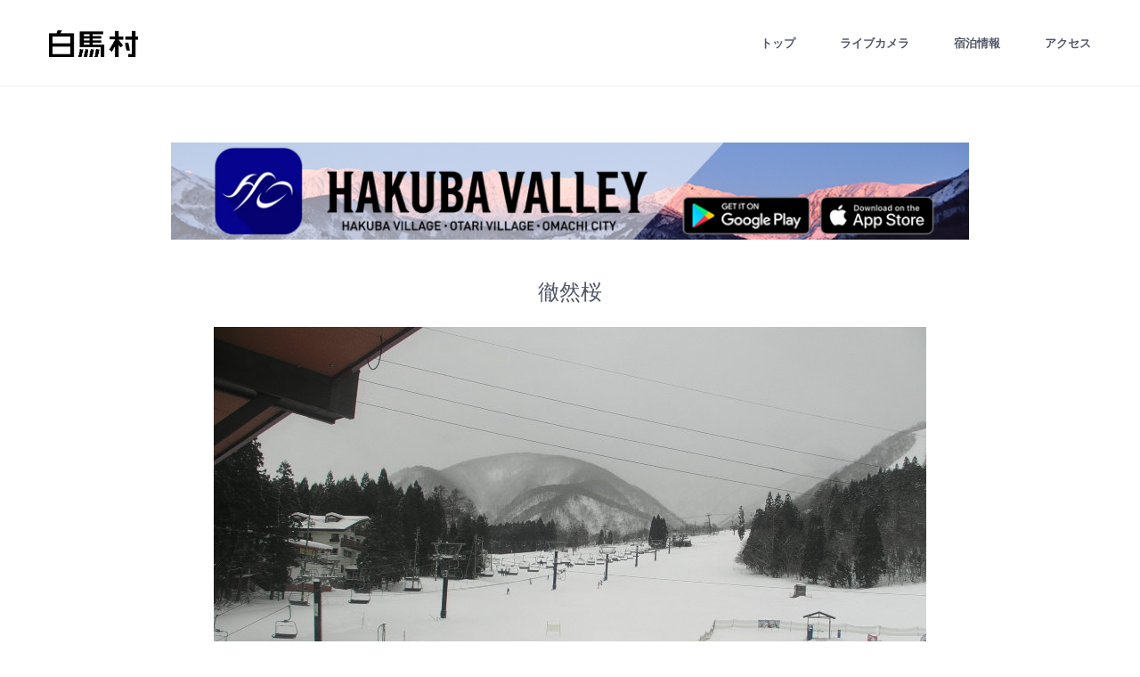

--- FILE ---
content_type: text/html
request_url: http://www.vill.hakuba.nagano.jp/livecam/livecamera.php?id=6&y=2023&m=01&d=26&h=09&i=45
body_size: 3077
content:
<?xml version="1.0" encoding="UTF-8" ?>

<!DOCTYPE html>
<html lang="ja">
<head>
	<meta charset="UTF-8" />
	<meta name="viewport" content="width=device-width, user-scalable=yes" />
	<title>Livecamera 白馬村観光局</title>
	<link href="//fonts.googleapis.com/css?family=Hind:400,500,700" rel="stylesheet" />
	<link href="css/pc.css" rel="stylesheet" />
<script src="https://ajax.googleapis.com/ajax/libs/jquery/1.12.4/jquery.min.js"></script>
<script src="/livecam/js/livecamera.js"></script>

<script type="text/javascript">
var gaJsHost = (("https:" == document.location.protocol) ? "https://ssl." : "http://www.");
document.write(unescape("%3Cscript src='" + gaJsHost + "google-analytics.com/ga.js' type='text/javascript'%3E%3C/script%3E"));
</script>
<script type="text/javascript">
try {
var pageTracker = _gat._getTracker("UA-6402001-1");
pageTracker._trackPageview();
} catch(err) {}
</script>
<script type="text/javascript">
  var _gaq = _gaq || [];
  _gaq.push(['_setAccount', 'UA-8782297-2']);
  _gaq.push(['_trackPageview']);
  (function() {
    var ga = document.createElement('script'); ga.type = 'text/javascript'; ga.async = true;
    ga.src = ('https:' == document.location.protocol ? 'https://ssl' : 'http://www') + '.google-analytics.com/ga.js';
    var s = document.getElementsByTagName('script')[0]; s.parentNode.insertBefore(ga, s);
  })();
</script>

</head>


<body>
	<div id="header-iframe-box">
<!DOCTYPE html>
<html lang="ja">
<head>
	<meta charset="UTF-8" />
	<meta name="viewport" content="width=device-width, user-scalable=yes" />
	<title>Livecamera 白馬村観光局</title>
	<link href="//fonts.googleapis.com/css?family=Hind:400,500,700" rel="stylesheet" />
	<link href="css/pc.css" rel="stylesheet" />
</head>


<body>
	<header><div id="header-inner">
		<div id="logo"><h1><a href="/index2.html" target="_top"><img src="/newhp/HTML/img/logo-black.png" alt="白馬村" width="100%" /></a></h1></div>
		<nav>
			<ul>
				<li><a href="https://www.vill.hakuba.nagano.jp/index2.html" target="_top">トップ</a></li>
				<li><a href="https://www.vill.hakuba.nagano.jp/livecam/livecamera.php?id=1" target="_top">ライブカメラ</a></li>
				<li><a href="http://www.vill.hakuba.nagano.jp/top/yado_kensaku/index.html" target="_top">宿泊情報</a></li>
				<li><a href="https://www.vill.hakuba.nagano.jp/privilege/access/index.html" target="_top">アクセス</a></li>
			</ul>
		</nav>
	</div></header>
</body>
</html>
	</div>

	<div id="container">
		<div id="title-livecam"><p align="center"><a href="https://app.adjust.com/8w2ando" target="_blank"><img src="img/app.jpg" alt=""  width="70%" height="" border="0"/></a> </p></div>
		<div class="livecam-box">
			<h2>徹然桜</h2>
			<div class="livecam-image"><img src="livecam_img/camera6/2023/01/26/camera6_230126094502.jpg" width="800" height="600"></div>
			<div class="livecam-archive">
				<!--<h3 class="title-archive"><font color="#F60E11">●ホームページメンテナンスに伴い、4/19（木）17:00頃より画像表示が停止します。復旧には数日かかる場合がありますのでご理解の程、よろしくお願い致します。</font></h3>-->
				<h3 class="title-archive">archive</h3>
				<div class="select-days">
					<div class="title-select">年月日</div>
					<select name="select-month">
						<option value="">年月を選択してください</option>
												<option value="2026.01.6">2026.01</option>

												<option value="2025.12.6">2025.12</option>

												<option value="2025.11.6">2025.11</option>

												<option value="2025.10.6">2025.10</option>

												<option value="2025.09.6">2025.09</option>

												<option value="2025.08.6">2025.08</option>

												<option value="2025.07.6">2025.07</option>

												<option value="2025.06.6">2025.06</option>

												<option value="2025.05.6">2025.05</option>

												<option value="2025.04.6">2025.04</option>

												<option value="2025.03.6">2025.03</option>

												<option value="2025.03.6">2025.03</option>

											</select>
					<select name="select-day">
						<option value="">日付を選択してください</option>
												<option value="test.php?id=6&amp;y=2023&amp;m=01&amp;d=01">01</option>

												<option value="test.php?id=6&amp;y=2023&amp;m=01&amp;d=02">02</option>

												<option value="test.php?id=6&amp;y=2023&amp;m=01&amp;d=03">03</option>

												<option value="test.php?id=6&amp;y=2023&amp;m=01&amp;d=04">04</option>

												<option value="test.php?id=6&amp;y=2023&amp;m=01&amp;d=05">05</option>

												<option value="test.php?id=6&amp;y=2023&amp;m=01&amp;d=06">06</option>

												<option value="test.php?id=6&amp;y=2023&amp;m=01&amp;d=07">07</option>

												<option value="test.php?id=6&amp;y=2023&amp;m=01&amp;d=08">08</option>

												<option value="test.php?id=6&amp;y=2023&amp;m=01&amp;d=09">09</option>

												<option value="test.php?id=6&amp;y=2023&amp;m=01&amp;d=10">10</option>

												<option value="test.php?id=6&amp;y=2023&amp;m=01&amp;d=11">11</option>

												<option value="test.php?id=6&amp;y=2023&amp;m=01&amp;d=12">12</option>

												<option value="test.php?id=6&amp;y=2023&amp;m=01&amp;d=13">13</option>

												<option value="test.php?id=6&amp;y=2023&amp;m=01&amp;d=14">14</option>

												<option value="test.php?id=6&amp;y=2023&amp;m=01&amp;d=15">15</option>

												<option value="test.php?id=6&amp;y=2023&amp;m=01&amp;d=16">16</option>

												<option value="test.php?id=6&amp;y=2023&amp;m=01&amp;d=17">17</option>

												<option value="test.php?id=6&amp;y=2023&amp;m=01&amp;d=18">18</option>

												<option value="test.php?id=6&amp;y=2023&amp;m=01&amp;d=19">19</option>

												<option value="test.php?id=6&amp;y=2023&amp;m=01&amp;d=20">20</option>

												<option value="test.php?id=6&amp;y=2023&amp;m=01&amp;d=21">21</option>

												<option value="test.php?id=6&amp;y=2023&amp;m=01&amp;d=22">22</option>

												<option value="test.php?id=6&amp;y=2023&amp;m=01&amp;d=23">23</option>

												<option value="test.php?id=6&amp;y=2023&amp;m=01&amp;d=24">24</option>

												<option value="test.php?id=6&amp;y=2023&amp;m=01&amp;d=25">25</option>

												<option value="test.php?id=6&amp;y=2023&amp;m=01&amp;d=26" selected="selected">26</option>

												<option value="test.php?id=6&amp;y=2023&amp;m=01&amp;d=27">27</option>

												<option value="test.php?id=6&amp;y=2023&amp;m=01&amp;d=28">28</option>

												<option value="test.php?id=6&amp;y=2023&amp;m=01&amp;d=29">29</option>

												<option value="test.php?id=6&amp;y=2023&amp;m=01&amp;d=30">30</option>

												<option value="test.php?id=6&amp;y=2023&amp;m=01&amp;d=31">31</option>

											</select>
				</div>
				<ul class="time-list">
					<li><a href="livecamera.php?id=6&amp;y=2023&amp;m=01&amp;d=26&amp;h=05&amp;i=00">05:00</a></li>
<li><a href="livecamera.php?id=6&amp;y=2023&amp;m=01&amp;d=26&amp;h=05&amp;i=15">05:15</a></li>
<li><a href="livecamera.php?id=6&amp;y=2023&amp;m=01&amp;d=26&amp;h=05&amp;i=30">05:30</a></li>
<li><a href="livecamera.php?id=6&amp;y=2023&amp;m=01&amp;d=26&amp;h=05&amp;i=45">05:45</a></li>
<li><a href="livecamera.php?id=6&amp;y=2023&amp;m=01&amp;d=26&amp;h=06&amp;i=00">06:00</a></li>
<li><a href="livecamera.php?id=6&amp;y=2023&amp;m=01&amp;d=26&amp;h=06&amp;i=15">06:15</a></li>
<li><a href="livecamera.php?id=6&amp;y=2023&amp;m=01&amp;d=26&amp;h=06&amp;i=30">06:30</a></li>
<li><a href="livecamera.php?id=6&amp;y=2023&amp;m=01&amp;d=26&amp;h=06&amp;i=45">06:45</a></li>
<li><a href="livecamera.php?id=6&amp;y=2023&amp;m=01&amp;d=26&amp;h=07&amp;i=00">07:00</a></li>
<li><a href="livecamera.php?id=6&amp;y=2023&amp;m=01&amp;d=26&amp;h=07&amp;i=15">07:15</a></li>
<li><a href="livecamera.php?id=6&amp;y=2023&amp;m=01&amp;d=26&amp;h=07&amp;i=30">07:30</a></li>
<li><a href="livecamera.php?id=6&amp;y=2023&amp;m=01&amp;d=26&amp;h=07&amp;i=45">07:45</a></li>
<li><a href="livecamera.php?id=6&amp;y=2023&amp;m=01&amp;d=26&amp;h=08&amp;i=00">08:00</a></li>
<li><a href="livecamera.php?id=6&amp;y=2023&amp;m=01&amp;d=26&amp;h=08&amp;i=15">08:15</a></li>
<li><a href="livecamera.php?id=6&amp;y=2023&amp;m=01&amp;d=26&amp;h=08&amp;i=30">08:30</a></li>
<li><a href="livecamera.php?id=6&amp;y=2023&amp;m=01&amp;d=26&amp;h=08&amp;i=45">08:45</a></li>
<li><a href="livecamera.php?id=6&amp;y=2023&amp;m=01&amp;d=26&amp;h=09&amp;i=00">09:00</a></li>
<li><a href="livecamera.php?id=6&amp;y=2023&amp;m=01&amp;d=26&amp;h=09&amp;i=15">09:15</a></li>
<li><a href="livecamera.php?id=6&amp;y=2023&amp;m=01&amp;d=26&amp;h=09&amp;i=30">09:30</a></li>
<li class="active"><a href="livecamera.php?id=6&amp;y=2023&amp;m=01&amp;d=26&amp;h=09&amp;i=45">09:45</a></li>
<li><a href="livecamera.php?id=6&amp;y=2023&amp;m=01&amp;d=26&amp;h=10&amp;i=00">10:00</a></li>
<li><a href="livecamera.php?id=6&amp;y=2023&amp;m=01&amp;d=26&amp;h=10&amp;i=15">10:15</a></li>
<li><a href="livecamera.php?id=6&amp;y=2023&amp;m=01&amp;d=26&amp;h=10&amp;i=30">10:30</a></li>
<li><a href="livecamera.php?id=6&amp;y=2023&amp;m=01&amp;d=26&amp;h=10&amp;i=45">10:45</a></li>
<li><a href="livecamera.php?id=6&amp;y=2023&amp;m=01&amp;d=26&amp;h=11&amp;i=00">11:00</a></li>
<li><a href="livecamera.php?id=6&amp;y=2023&amp;m=01&amp;d=26&amp;h=11&amp;i=15">11:15</a></li>
<li><a href="livecamera.php?id=6&amp;y=2023&amp;m=01&amp;d=26&amp;h=11&amp;i=30">11:30</a></li>
<li><a href="livecamera.php?id=6&amp;y=2023&amp;m=01&amp;d=26&amp;h=11&amp;i=45">11:45</a></li>
<li><a href="livecamera.php?id=6&amp;y=2023&amp;m=01&amp;d=26&amp;h=12&amp;i=00">12:00</a></li>
<li><a href="livecamera.php?id=6&amp;y=2023&amp;m=01&amp;d=26&amp;h=12&amp;i=15">12:15</a></li>
<li><a href="livecamera.php?id=6&amp;y=2023&amp;m=01&amp;d=26&amp;h=12&amp;i=30">12:30</a></li>
<li><a href="livecamera.php?id=6&amp;y=2023&amp;m=01&amp;d=26&amp;h=12&amp;i=45">12:45</a></li>
<li><a href="livecamera.php?id=6&amp;y=2023&amp;m=01&amp;d=26&amp;h=13&amp;i=00">13:00</a></li>
<li><a href="livecamera.php?id=6&amp;y=2023&amp;m=01&amp;d=26&amp;h=13&amp;i=15">13:15</a></li>
<li><a href="livecamera.php?id=6&amp;y=2023&amp;m=01&amp;d=26&amp;h=13&amp;i=30">13:30</a></li>
<li><a href="livecamera.php?id=6&amp;y=2023&amp;m=01&amp;d=26&amp;h=13&amp;i=45">13:45</a></li>
<li><a href="livecamera.php?id=6&amp;y=2023&amp;m=01&amp;d=26&amp;h=14&amp;i=00">14:00</a></li>
<li><a href="livecamera.php?id=6&amp;y=2023&amp;m=01&amp;d=26&amp;h=14&amp;i=15">14:15</a></li>
<li><a href="livecamera.php?id=6&amp;y=2023&amp;m=01&amp;d=26&amp;h=14&amp;i=30">14:30</a></li>
<li><a href="livecamera.php?id=6&amp;y=2023&amp;m=01&amp;d=26&amp;h=14&amp;i=45">14:45</a></li>
<li><a href="livecamera.php?id=6&amp;y=2023&amp;m=01&amp;d=26&amp;h=15&amp;i=00">15:00</a></li>
<li><a href="livecamera.php?id=6&amp;y=2023&amp;m=01&amp;d=26&amp;h=15&amp;i=15">15:15</a></li>
<li><a href="livecamera.php?id=6&amp;y=2023&amp;m=01&amp;d=26&amp;h=15&amp;i=30">15:30</a></li>
<li><a href="livecamera.php?id=6&amp;y=2023&amp;m=01&amp;d=26&amp;h=15&amp;i=45">15:45</a></li>
<li><a href="livecamera.php?id=6&amp;y=2023&amp;m=01&amp;d=26&amp;h=16&amp;i=00">16:00</a></li>
<li><a href="livecamera.php?id=6&amp;y=2023&amp;m=01&amp;d=26&amp;h=16&amp;i=15">16:15</a></li>
<li><a href="livecamera.php?id=6&amp;y=2023&amp;m=01&amp;d=26&amp;h=16&amp;i=30">16:30</a></li>
<li><a href="livecamera.php?id=6&amp;y=2023&amp;m=01&amp;d=26&amp;h=16&amp;i=45">16:45</a></li>
<li><a href="livecamera.php?id=6&amp;y=2023&amp;m=01&amp;d=26&amp;h=17&amp;i=00">17:00</a></li>
<li><a href="livecamera.php?id=6&amp;y=2023&amp;m=01&amp;d=26&amp;h=17&amp;i=15">17:15</a></li>
<li><a href="livecamera.php?id=6&amp;y=2023&amp;m=01&amp;d=26&amp;h=17&amp;i=30">17:30</a></li>
<li><a href="livecamera.php?id=6&amp;y=2023&amp;m=01&amp;d=26&amp;h=17&amp;i=45">17:45</a></li>
<li><a href="livecamera.php?id=6&amp;y=2023&amp;m=01&amp;d=26&amp;h=18&amp;i=00">18:00</a></li>
<li><a href="livecamera.php?id=6&amp;y=2023&amp;m=01&amp;d=26&amp;h=18&amp;i=15">18:15</a></li>
<li><a href="livecamera.php?id=6&amp;y=2023&amp;m=01&amp;d=26&amp;h=18&amp;i=30">18:30</a></li>
<li><a href="livecamera.php?id=6&amp;y=2023&amp;m=01&amp;d=26&amp;h=18&amp;i=45">18:45</a></li>
<li><a href="livecamera.php?id=6&amp;y=2023&amp;m=01&amp;d=26&amp;h=19&amp;i=00">19:00</a></li>
<li><a href="livecamera.php?id=6&amp;y=2023&amp;m=01&amp;d=26&amp;h=19&amp;i=15">19:15</a></li>
<li><a href="livecamera.php?id=6&amp;y=2023&amp;m=01&amp;d=26&amp;h=19&amp;i=30">19:30</a></li>
<li><a href="livecamera.php?id=6&amp;y=2023&amp;m=01&amp;d=26&amp;h=19&amp;i=45">19:45</a></li>
<li><a href="livecamera.php?id=6&amp;y=2023&amp;m=01&amp;d=26&amp;h=20&amp;i=00">20:00</a></li>
<li><a href="livecamera.php?id=6&amp;y=2023&amp;m=01&amp;d=26&amp;h=20&amp;i=15">20:15</a></li>
<li><a href="livecamera.php?id=6&amp;y=2023&amp;m=01&amp;d=26&amp;h=20&amp;i=30">20:30</a></li>
<li><a href="livecamera.php?id=6&amp;y=2023&amp;m=01&amp;d=26&amp;h=20&amp;i=45">20:45</a></li>
<li><a href="livecamera.php?id=6&amp;y=2023&amp;m=01&amp;d=26&amp;h=21&amp;i=00">21:00</a></li>
				</ul>
			</div>

		</div>
		
		
		
	  <ul class="livecam-list">
			
			<!--<div id="title-livecam"><a href="../privilege/freeridehakuba/index.html" target="_blank"><img src="image/livecam_link/fwt.jpg" width="100%"  alt=""/></a></div>-->
		
		 <!--- <li><a href="//www.vill.hakuba.nagano.jp/livecam/livecamera.php?id=1">
				<div class="thumbnail"><img src="image/livecam_link/nodaira_summer.jpg" width="100%" /></div>
				<p>野平地区</p>
			</a></li>  -->
          
         <!-- <li><a href="//www.vill.hakuba.nagano.jp/livecam/livecamera.php?id=4">
				<div class="thumbnail"><img src="image/livecam_link/livecam-image_sanosaka_2010.jpg" width="100%" /></div>
				<p>白馬さのさか</p>
			</a></li> -->
          
		  
		<!--- <li><a href="//www.vill.hakuba.nagano.jp/livecam/livecamera.php?id=6">
				<div class="thumbnail"><img src="image/livecam_link/livecam-image_tetsunen.jpg" width="100%" /></div>
				<p>徹然桜</p>
			</a></li> -->
		  
		
		
	
		  
			<li><a href="//www.vill.hakuba.nagano.jp/livecam/livecamera.php?id=3">
				<div class="thumbnail"><img src="image/livecam_link/goryu_summer.jpg" width="100%" /></div>
				<p>白馬五竜</p>
			</a></li>
		  
		  
			
			 <!--<li><a href="//www.vill.hakuba.nagano.jp/livecam/livecamera.php?id=5">
				<div class="thumbnail"><img src="image/livecam_link/livecam-image_47_2011.jpg" width="100%" /></div>
				<p>Hakuba47</p>
			</a></li> -->
			<li><a href="//www.vill.hakuba.nagano.jp/livecam/livecamera.php?id=8">
				<div class="thumbnail"><img src="image/livecam_link/happo_summer.jpg" width="100%" /></div>
				<p>八方尾根</p>
			</a></li>
			<li><a href="//www.vill.hakuba.nagano.jp/livecam/livecamera.php?id=7">
				<div class="thumbnail"><img src="image/livecam_link/iwatake_summer.jpg" width="100%" /></div>
				<p>白馬岩岳</p>
			</a></li>
<!--<li><a href="//www.vill.hakuba.nagano.jp/livecam/livecamera.php?id=2">
				<div class="thumbnail"><img src="image/livecam_link/livecam-image_nodaira_winter.jpg" width="100%" /></div>
				<p>野平地区</p>
			</a></li>-->
	  </ul>
	</div>

	<div id="footer-iframe-box">
		<iframe src="https://www.vill.hakuba.nagano.jp/livecam/footer_pc.html" width="100%" height="340" scrolling="no" frameborder="no"></iframe>
	</div>

</body>
</html>


--- FILE ---
content_type: text/css
request_url: http://www.vill.hakuba.nagano.jp/livecam/css/pc.css
body_size: 1787
content:
@charset "utf-8";

html,
body{
	font-family: Verdana, "游ゴシック Medium", "Yu Gothic Medium", "游ゴシック体", YuGothic, "ヒラギノ角ゴ ProN W3", "Hiragino Kaku Gothic ProN", "メイリオ", Meiryo, sans-serif;
	width:100%;
	min-width:1280px;
	font-size:15px;
	line-height:160%;
	color:#333;
	font-weight:500;
	text-align:center;
	-webkit-text-size-adjust:100%;
	background:#FFF;
	overflow-wrap:break-word !important;
	word-wrap:break-word !important;
}

a{
	color:#3476ae;
	text-decoration:none;
}
a:hover{
	text-decoration:underline;
}

.hissu{color:#FF0000 !important;}
.pc-block{display:block !important;}
.pc-none{display:none !important;}



/* initialize
++++++++++++++++++++++++++++++*/
*{margin:0; padding:0; font-style:normal;}

article, aside, details, figcaption, figure, footer, header, hgroup, menu, nav, section{
	display: block;
}

img{border:none; display:block;}

.left{float:left; display:inline;}
.left img{margin-right:20px;}

.right{float:right; display:inline;}

.align-left{text-align:left;}
.align-right{text-align:right;}
.align-center{text-align:center;}

.clear{clear:both; display:block;}

li{list-style:none;}


/* clearfix
++++++++++++++++++++++++++++++*/
.clearfix:after{
	content:".";
	display:block;
	clear:both;
	height:0;
	visibility:hidden;
}

.clearfix{display:inline-block;}

/* Hides from IE-mac */
* html .clearfix{height:1%;}
.clearfix{display:block;}
/* End hides from IE-mac */


/* header
++++++++++++++++++++++++++++++*/
#header-iframe-box{
	width:100%;
	height:96px;
	background:#FFF;
	border-bottom:1px solid #f0f0f0;
	position:fixed;
}
header{
	width:100%;
	height:96px;
	background:#FFF;
}
#header-inner{
	max-width:1170px;
	margin:0 auto;
	position:relative;
}
#header-inner #logo{
	width:100px;
	height:30px;
	position:absolute;
	top:34px; left:0;
}
#header-inner nav ul{
	font-size:0; line-height:0;
	position:absolute;
	top:34px; right:0;
	text-align:left;
}
#header-inner nav ul li{
	font-size:13px;
	line-height:30px;
	font-weight:600;
	display:inline-block;
	vertical-align:top;
	margin:0 0 0 50px;
}
#header-inner nav ul li a{
	color:#515769;
	text-decoration:none;
	position:relative;
}
#header-inner nav ul li a:hover::before{
	content:"";
	position: absolute;
  top:7px;
  left:-20px;
  width:9px;
  height:2px;
  background:#17bed2;
	display:block;
  transition-duration: .4s;
}


/* container
++++++++++++++++++++++++++++++*/
#container{
	width:100%;
	padding:160px 0 60px 0;
}
#title-livecam{
	color:#515769;
	font-family:'Hind', sans-serif;
	font-weight:700;
	font-size:80px;
	line-height:80px;
	text-transform:uppercase;
	margin:0 auto 40px auto;
}
ul.livecam-list{
	width:1150px;
	border-top:1px solid #C1C1C1;
	font-size:0; line-height:0;
	text-align:center;
	margin:0 auto 60px auto;
	padding-top:60px;
}
ul.livecam-list li{
	width:100px;
	display:inline-block;
	vertical-align:top;
	font-size:14px;
	line-height:160%;
	margin:0 36px 0 0;
}
ul.livecam-list li:last-child{margin-right:0;}
ul.livecam-list li .thumbnail{
	height:100px;
	overflow:hidden;
	margin:0 0 5px 0;
}
.livecam-box{
	width:800px;
	margin:0 auto 60px auto;
}
.livecam-box h2{
	font-size:24px;
	line-height:160%;
	font-weight:500;
	color:#515769;
	margin:0 auto 20px auto;
}
.livecam-box .livecam-image{
	width:100%;
	margin:0 auto 40px auto;
}
.livecam-archive{
	text-align:left;
}
.livecam-archive h3.title-archive{
	font-family:'Hind', sans-serif;
	font-size:24px;
	line-height:160%;
	font-weight:700;
	color:#6c98d7;
	text-transform:uppercase;
	margin-bottom:10px;
}
.livecam-archive .title-select{
	border-left:4px solid #6c98d7;
	font-size:15px;
	line-height:20px;
	padding-left:5px;
	margin:0 20px 20px 0;
	display:inline-block;
	vertical-align:top;
}
.livecam-archive select{
	margin:0 20px 20px 0;
	display:inline-block;
	vertical-align:top;
}
.livecam-archive ul.time-list{
	font-size:0; line-height:0;
	margin-bottom:10px;
}
.livecam-archive ul.time-list li{
	width:64px; height:25px;
	overflow:hidden;
	font-family:'Hind', sans-serif;
	font-size:16px;
	line-height:28px;
	font-weight:400;
	display:inline-block;
	vertical-align:top;
	text-align:center;
	margin:0 8px 8px 0;
}
.livecam-archive ul.time-list li.active a{
	color:#FFF;
	background:#6c98d7;
}
.livecam-archive ul.time-list li a{
	display:block;
	color:#333;
	background:#F0F0F0;
	text-decoration:none;
  transition-duration:0.4s;
}
.livecam-archive ul.time-list li a:hover{
	color:#FFF;
	background:#6c98d7;
  transition-duration:0.4s;
}

#footer-iframe-box{
	width:100%;
	background:#fafafa;
}
footer{
	width:100%;
	background:#fafafa;
	padding:40px 0;
}
.footer-inner{
	width:1170px;
	margin:0 auto;
	position:relative;
	text-align:left;
	font-size:0; line-height:0;
}
footer hr{
	width:100%; height:1px;
	border:none;
	border-top:1px solid #edf0f2;
	margin:40px auto;
}
ul.footer-nav-list{
	font-size:14px;
	line-height:160%;
	display:inline-block;
	vertical-align:top;
	margin-right:100px;
}
ul.footer-nav-list li{
	margin:0 0 10px 0;
}
.footer-inner p{
	font-size:14px;
	line-height:160%;
	color:#666;
	text-align:right;
}
.footer-inner p.copyright{
	font-size:13px;
	line-height:160%;
	margin-top:10px;
}
